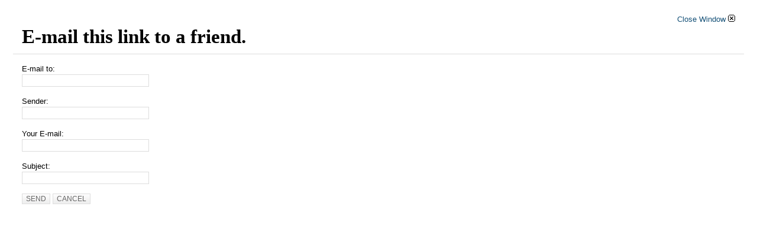

--- FILE ---
content_type: text/html; charset=utf-8
request_url: http://www.tvnewslies.com/tvnl/index.php/component/mailto/?tmpl=component&link=76754ba84adf4ac51e396bb2d33d4931e8ca548e
body_size: 4169
content:
<!DOCTYPE html PUBLIC "-//W3C//DTD XHTML 1.0 Transitional//EN" "http://www.w3.org/TR/xhtml1/DTD/xhtml1-transitional.dtd">
<html xmlns="http://www.w3.org/1999/xhtml" xml:lang="en-gb" lang="en-gb" dir="ltr">

<head>
	  <base href="http://www.tvnewslies.com/tvnl/index.php/component/mailto/" />
  <meta http-equiv="content-type" content="text/html; charset=utf-8" />
  <meta name="robots" content="index, follow" />
  <meta name="keywords" content="tvnewslies,lies,iraq,corporate media, alternative media,alternative news,media,news,television,tv,jounalism,journalist,bush,lie,bush lies, isreal news, bush cheney, liberal, deception,peace,war,anti,9/11 facts,9/11,wtc,al quaida,taliban,cheney,rumsfeld,project for a new American Century, PNAC, powell,UN, United Nations,deception,truth,teror,myth,democrat,liberal,republican,weather" />
  <meta name="description" content="Your nonprofit alternative source of news and information! Learn about media deception. Read the news that the TV news networks &quot;forget&quot; to report! There are many ways to lie; distraction, partial truths, etc. The American corporate news media uses many methods to leave the public with a false impression of reality. Learn to spot deception and stay informed of the real news! Don't call us alternative or liberal news, call us legitimate news!" />
  <meta name="generator" content="Joomla! 1.5 - Open Source Content Management" />
  <title>TV News LIES</title>
  <link href="/tvnl/templates/ja_teline_iii/favicon.ico" rel="shortcut icon" type="image/x-icon" />
  <style type="text/css">
    <!--

.osolCaptchaBlock{
	width:100%;
}
.osolCaptchaBlock label{
	
}
.osolCaptchaBlock table td{
	
	text-align:center;
}

    -->
  </style>
  <script type="text/javascript" src="http://www.tvnewslies.com/tvnl/plugins/system/mediaobject/js/mediaobject-150.js"></script>
  <script type="text/javascript">
	MediaObject.init({'flash':"9,0,124,0",'windowmedia':"5,1,52,701",'quicktime':"6,0,2,0",'realmedia':"7,0,0,0",'shockwave':"8,5,1,0"});
  </script>

	<link rel="stylesheet" href="/tvnl/templates/ja_teline_iii/css/addons.css" type="text/css" />
	<link rel="stylesheet" href="/tvnl/templates/ja_teline_iii/css/template.css" type="text/css" />
	<link rel="stylesheet" href="/tvnl/templates/ja_teline_iii/css/print.css" type="text/css" />
</head>

<body class="contentpane">

<div class="column">
	
	<script language="javascript" type="text/javascript">
<!--
	function submitbutton(pressbutton) {
	    var form = document.mailtoForm;

		// do field validation
		if (form.mailto.value == "" || form.from.value == "") {
			alert( 'Please provide a valid e-mail address.' );
			return false;
		}
		form.submit();
	}
-->
</script>

<form action="http://www.tvnewslies.com/tvnl/index.php" name="mailtoForm" method="post">

<div style="padding: 10px;">
	<div style="text-align:right">
		<a href="javascript: void window.close()">
			Close Window <img src="http://www.tvnewslies.com/tvnl/components/com_mailto/assets/close-x.png" border="0" alt="" title="" /></a>
	</div>

	<div class="componentheading">
		E-mail this link to a friend.	</div>

	<p>
		E-mail to:
		<br />
		<input type="text" name="mailto" class="inputbox" size="25" value=""/>
	</p>

	<p>
		Sender:
		<br />
		<input type="text" name="sender" class="inputbox" value="" size="25" />
	</p>

	<p>
		Your E-mail:
		<br />
		<input type="text" name="from" class="inputbox" value="" size="25" />
	</p>

	<p>
		Subject:
		<br />
		<input type="text" name="subject" class="inputbox" value="" size="25" />
	</p>

	<p>
		<button class="button" onclick="return submitbutton('send');">
			Send		</button>
		<button class="button" onclick="window.close();return false;">
			Cancel		</button>
	</p>
</div>

	<input type="hidden" name="layout" value="default" />
	<input type="hidden" name="option" value="com_mailto" />
	<input type="hidden" name="task" value="send" />
	<input type="hidden" name="tmpl" value="component" />
	<input type="hidden" name="link" value="76754ba84adf4ac51e396bb2d33d4931e8ca548e" />
	<input type="hidden" name="8f67516cb824a7fe8a3d3260e0d8ad33" value="1" /></form>

</div>

</body>

</html>


--- FILE ---
content_type: text/css
request_url: http://www.tvnewslies.com/tvnl/templates/ja_teline_iii/css/template.css
body_size: 29079
content:
/*
# ------------------------------------------------------------------------
# JA Teline III - Version 1.3 - Licence Owner JA167340
# ------------------------------------------------------------------------
# Copyright (C) 2004-2009 J.O.O.M Solutions Co., Ltd. All Rights Reserved.
# @license - Copyrighted Commercial Software
# Author: J.O.O.M Solutions Co., Ltd
# Websites:  http://www.joomlart.com -  http://www.joomlancers.com
# This file may not be redistributed in whole or significant part.
# ------------------------------------------------------------------------
*/

/* COMMON STYLE
--------------------------------------------------------- */
body {
	background: #fff;
	color: #000;
	font-family: Arial, sans-serif;
	line-height: 1.5;
}

body#bd {
	background: #000000;
	color: #000;
}

body.fs1 {font-size: 11px;}
body.fs2 {font-size: 12px;}
body.fs3 {font-size: 12px;}
body.fs4 {font-size: 13px;}
body.fs5 {font-size: 14px;}
body.fs6 {font-size: 15px;}

/* Normal links ---*/
a {
	color: #145077;
	text-decoration: none;
}

a:hover, a:active, a:focus {
	color: #145077;
	text-decoration: underline;
}

/* Readon links ---*/
a.readon { text-transform: uppercase; }

a.readon:hover, a.readon:active, a.readon:focus {}

/* Content spacing ---*/
.column p, .column pre, .column blockquote,
.column h1, .column h2, .column h3, .column h4, .column h5, .column h6,
.column ol, .column ul {
	margin: 15px 0;
	padding: 0;
}

/* Headings & Titles ---*/
h1 {font-size: 175%;}
h2 {font-size: 150%;}
h3 {font-size: 125%;}
h4 {font-size: 120%;}
h5 {font-size: 100%;}

.contentheading, .componentheading, h1, h2, h3, h4, h5 {
	font-family: Cambria, Times, serif;
	font-weight: bold;
	line-height: 1.2;
}

h1.componentheading, .componentheading {
	margin: 0 -15px;
	padding: 0 15px 10px;
}

.componentheading {
	font-size: 250%;
	border-bottom: 1px solid #ddd;
}

h2.contentheading, .contentheading {
	margin: 0;
	padding: 0 0 10px;
}

.contentheading { font-size: 200%; }
.blog .contentheading { font-size: 125%; }
.blog .leading .contentheading { font-size: 175%; }

a.contentpagetitle,
a.contentpagetitle:hover,
a.contentpagetitle:active,
a.contentpagetitle:focus {
	font-weight: bold;
}

.category { font-size: 110%; font-weight: bold; }

/* Small text ---*/
small, .small, .smalldark, .createby, .createdate, .modifydate, .img_caption, .contenttoc,
p.site-slogan, a.readon, .ja-navhelper, #ja-footer {
	font-size: 92%;
}

small, .small { color: #999999; }

.smalldark { text-align: left; }

/* List ---*/
.column ul li {
	background: url(../images/bullet.gif) no-repeat 15px 6px;
	line-height: 160%;
	padding-left: 25px;
	margin-bottom: 5px;
	line-height: 1.3;
	overflow: hidden;
}

.column ol li {
	line-height: 180%;
	margin-left: 35px;
}

/* Others ---*/
th { font-weight: bold; padding: 5px; text-align: left; }
td { font-size: 100%; }

fieldset { border: none; padding: 10px 5px; }

fieldset a { font-weight: bold; }

fieldset.input { padding: 0; }

hr {
	border-bottom: 0;
	border-left: 0;
	border-right: 0;
	border-top: 1px solid #ddd;
	height: 1px;
}

/* FORM
--------------------------------------------------------- */
form label { cursor: pointer; }

input, select, textarea, .inputbox {
	font-family: Arial, sans-serif;
	font-size: 100%;
}

.inputbox {
	color: #000;
	background-color: #fff;
	border: 1px solid #ddd;
	padding: 2px;
}

.inputbox:hover, .inputbox:focus {
	background-color: #fffff0;
	border: 1px solid #aaa;
}

.button {
	font-size: 92%;
	background: url(../images/but-bg.gif) repeat-x bottom #fff;
	color: #666;
	border: 1px solid #ddd;
	padding-top: 1px;
	padding-bottom: 1px;
	cursor: pointer;
	text-transform: uppercase;
}

.button:hover, .button:focus {
	border: 1px solid #aaa;
}

.checkbox { }
.radio { margin: 0 5px; }

/* Login Form ---*/
#form-login-username .inputbox,
#form-login-password .inputbox {
	font-weight: bold;
	padding-left: 20px;
	background-repeat: no-repeat;
	background-position: 5px center;
}

#form-login-username .inputbox {
	background-image: url(../images/icon-user.gif);
}

#form-login-password .inputbox {
	background-image: url(../images/icon-key.gif);
}

#form-login ul { margin: 0; padding: 0; }
#form-login ul li {
	background: url(../images/bullet.gif) no-repeat 2px 7px !important;
	margin: 0;
	padding-left: 10px;
	overflow: hidden;
}

#form-login .button { margin: 10px 0; font-weight: bold; font-size: 100%; }

/*Search Form ---*/
#ja-search {
	float: right;
	margin:0;
}

#ja-search label { display: none; }

#ja-search .inputbox {
	width: 270px;
	background: url(../images/icon-search.gif) no-repeat 8px center #fff;
	padding-left: 24px;
	font-weight: bold;
	font-size: 115%;
}

#ja-search .inputbox:hover, #ja-search .inputbox:focus {
	background-color: #fffff0;
}

#ja-search .button {
	margin-left: 5px;
	font-size: 115%;
	font-weight: bold;
	text-transform: none;
}

/* JOOMLA STYLE
--------------------------------------------------------- */
/* Layout Deco ---*/
.blog {}

.article_separator,
.leading_separator,
.row_separator,
.column_separator { display: none; }

.leading {
	border-bottom: 1px solid #ddd;
	background: #ebf2f7;
	padding-top: 15px;
	padding-bottom: 15px;
}

.article_row {
	border-bottom: 1px solid #ddd;
	padding-top: 15px;
	padding-bottom: 15px;
}

.article_column {}

.column_separator {
	padding: 0 25px;
}

/* Meta ---*/
.article-tools {
	display: block;
	margin: 0 0 10px;
	padding: 5px;
	clear: both;
	position: relative;
	line-height: normal;
	background: #f7f7f7;
	color: #999;
	border: 1px solid #ddd;
	text-transform: uppercase;
}

.blog .article-tools {
	background: none;
	border: 0;
	padding: 0;
}

.article-meta {
	padding: 0;
	float: left;
	width: 70%;
}

.article-section, .article-category {
	color: #999999;
	font-size: 92%;
}

.createby {
	font-weight: bold;
}

.createdate {}

.modifydate {
	color: #999;
	display: block;
	margin: 10px 0;
	text-transform: uppercase;
}

.contentdescription {
	display: block;
	border-bottom: 1px solid #ddd;
	padding: 10px 15px;
	margin: 0 -15px;
}

.contentdescription p {
	margin: 0;
}

.buttonheading {
	float: right;
}

.buttonheading img {
	margin: 0 5px 0 0;
	border: 0;
	float: right;
}

/*Inline images ---*/
img.caption { margin-top: 5px; }
.img_caption { color: #999; margin-bottom: 10px; }

.article-content img { margin: 5px; }

.img_caption img { margin: 5px 0 0; }

.img_caption p {
	padding: 1px 0;
	color: #ccc;
	background: #333;
	border-top: 1px solid #fff;
	margin: 0;
	text-align: center;
}

/* Tables ---*/
.sectiontableheader {
	background: #333;
	color: #fff;
	border: 1px solid #ddd;
	padding: 5px;
}

.sectiontableheader a,
.sectiontableheader a:hover,
.sectiontableheader a:focus,
.sectiontableheader a:active { color: #fff; }

.sectiontableentry,
.sectiontableentry0,
.sectiontableentry1,
.sectiontableentry2 {
	padding: 5px 5px 6px;
	border-bottom: 1px solid #ddd;
}

.sectiontableentry:hover,
.sectiontableentry0:hover,
.sectiontableentry1:hover,
.sectiontableentry2:hover {
	background-color: #fffff0;
}

.sectiontableentry2 {
	background-color: #f7f7f7;
}

table.contentpane, table.tablelist { width: 100%; }

table.contentpaneopen { border: none; border-collapse: collapse; border-spacing: 0; }

/* Content Toc */
table.contenttoc {
	margin: 0 0 10px 12px;
	padding: 0;
	width: 30%;
	border: 1px solid #ddd;
	float: right;
}

table.contenttoc a {
	color: #000;
}

table.contenttoc td {
	padding: 5px 10px;
	border-bottom: 1px solid #ddd;
}

table.contenttoc th {
	border-bottom: 1px solid #ddd;
	background: #f7f7f7;
	padding: 5px 10px;
	text-transform: uppercase;
}

/* Poll */
div.poll { padding: 15px 0; }
form#poll {
	border-bottom: 1px dotted #ddd;
	padding-bottom: 10px;
	margin-bottom: 10px;
	font-weight: bold;
}

dl.poll {
	font-size: 92%;
	border-bottom: 1px dotted #ddd;
	padding-bottom: 10px;
	margin-bottom: 10px;
}

dl.poll dt, dl.poll dd { float: left; }
dl.poll dt { width: 100px; clear: left; }
dl.poll dd { clear: right; }

table.pollstableborder {
	border: none;
	padding: 0;
	text-align: left;
	width: 100%;
}

table.pollstableborder img {
	vertical-align: baseline;
}

table.pollstableborder td {
	padding: 5px !important;
	background: #f7f7f7;
	border-bottom: 1px solid #ddd;
	font-weight: bold;
}

table.pollstableborder tr.sectiontableentry0 td, table.pollstableborder tr.sectiontableentry1 td {
	background: #fff;
	font-weight: normal;
}

/* Search */
table.searchintro {
	padding: 10px 0;
	width: 100%;
}

table.searchintro td {
	padding: 5px !important;
}

/* Misc. */
table.contentpaneopen, table.contentpane, table.blog {
	width: 100%;
}

/* Pagination ---*/
ul.pagination {
	margin: 15px 0;
	float: left;
	width: 75%;
}

ul.pagination li {
	background: none;
	display: inline;
	margin: 0;
	padding: 0;
	overflow: hidden;
}

ul.pagination li span {
	padding: 1px 3px;
}

ul.pagination a {
	padding: 1px 5px;
	border: 1px solid #ddd;
	background: #f7f7f7;
	color: #000;
}

ul.pagination a:hover, ul.pagination a:active, ul.pagination a:focus {
	border: 1px solid #145077;
	text-decoration: none;
	background: #145077;
	color: #fff;
}

.sortby { margin: 10px 0 5px; font-size: 92%; }
.sortby .filter, .sortby .display { float: left; width: 40%; }
.sortby .display { float: right; text-align: right; }

.pagenavbar {
	background: url(../images/icon-pages.gif) no-repeat center left;
	font-weight: bold;
	padding-left: 14px;
}

.pagenavcounter {
	margin: 15px 0 !important;
	text-align: center;
}

.counter {
	margin: 15px 0 !important;
	float: right;
	text-align: right;
	width: 24%;
	line-height: 1;
}

.counter span {
	padding: 1px 5px;
	background: #145077;
	border: 1px solid #145077;
	color: #fff;
}

.blog_more {
	border-bottom: 1px solid #ddd;
	margin: 0 -15px;
	padding: 15px 15px 0;
}

.blog_more h2 {
	font-size: 115%;
	text-transform: uppercase;
	margin: 0 0 5px;
}

.blog_more ul li {
	background: url(../images/bullet.gif) no-repeat 5px 6px;
	padding-left: 15px;
}

div.back_button a,
div.back_button a:hover,
div.back_button a:active {
	display: block;
	margin: 10px 0;
}

/* Messages ---*/
#system-message {
	margin: 0 -15px 10px;
}

#system-message dd.message ul,
#system-message dd.error ul,
#system-message dd.notice ul {
	margin: 0;
	padding: 0;
}

#system-message dd.message ul li,
#system-message dd.error ul li,
#system-message dd.notice ul li {
	background: none;
	color: #FFFFFF;
	margin: 0;
	padding: 5px;
}

/* System Standard Messages */
#system-message dd.message ul {
	background: #145077;
	border: 0;
}

/* System Error Messages */
#system-message dd.error ul {
	background: #9c162e;
	border: 0;
}

/* System Notice Messages */
#system-message dd.notice ul {
	background: #333;
	border: 0;
}

/* Tooltips --- */
.tool-tip {
	background: #fff;
	border: 1px solid #D4D5AA;
	float: left;
	max-width: 300px;
	padding: 5px;
	z-index: 1000;
}

.tool-title {
	background: url(../../system/images/selector-arrow.png) no-repeat;
	font-size: 100%;
	font-weight: bold;
	margin: 0;
	margin-top: -15px;
	padding: 0;
	padding-bottom: 5px;
	padding-top: 15px;
}

.tool-text {
	font-size: 100%;
	margin: 0;
}

.hasTip img {
	border: none;
	margin: 10px 5px 0 0;
}

/* MODULE STYLES
--------------------------------------------------------- */
div.ja-moduletable h3, div.moduletable h3 {
	margin: 0 0 5px;
	padding: 0;
	font-size: 110%;
	text-transform: uppercase;
	color: #000;
}

div.ja-moduletable, div.moduletable {
	padding-top: 15px;
	padding-bottom: 15px;
	border-bottom: 1px solid #ddd;
	position: relative;
}

/* Tabs Module ---*/
div.moduletable_tabs h3 {
	border-bottom: 1px solid #ddd;
	padding: 5px 15px;
	margin-bottom: 0;
}

div.moduletable_tabs { padding: 0; border-bottom: 1px solid #ddd; }

/* Hilite Module ---*/
div.moduletable_hilite { background: #FFFFF0; }

/* JA Weather Module ---*/
#ja-widget-weather { margin: 0 -15px -15px; }

#ja-widget-weather .ja-usersetting-options { background: url(../images/grad-l1.gif) repeat-x left bottom; }

#ja-widget-weather .ja-usersetting-form ul li { float: none; }

#ja-widget-weather .temp { color: #9c162e; }

/* Stock ---*/
#ja-widget-stock { margin: 0 -15px -15px; }

#ja-widget-stock .ja-usersetting-options { background: url(../images/grad-l1.gif) repeat-x left bottom; }

#ja-widget-stock .graph { padding: 10px 15px; }

#ja-widget-stock .graph img {
	background: #fff;
	border: 1px solid #ddd;
	padding: 5px;
}

.graph, div.stock-list-v, div.last_update { padding: 0 15px; }

#jawidget-stock .paramlist { margin-bottom: 10px; }

div.last_update { font-size: 92%; color: #666; text-align: right; padding: 5px 15px; clear: both; display: block; }

/* Twitter Module ---*/
.twitter { padding: 15px 0 !important; }
.twitter h3 { padding: 0 15px !important; }
.ja-twitter { padding: 0 15px; }

.ja-twitter h4 {
	font-size: 92%;
	text-transform: uppercase;
	font-weight: normal;
	font-family: Arial, sans-serif;
	background: #f7f7f7;
	border-top: 1px solid #ddd;
	border-bottom: 1px solid #ddd;
	margin: 10px -15px;
	padding: 5px 15px;
}

.ja-twitter-avatar {
	float: left;
	margin-right: 5px;
	padding: 2px;
	border: 1px solid #ddd;
}

.ja-twitter center img { vertical-align: middle; }

div.ja-twitter div.ja-twitter-item {
	margin: 0 0 10px;
	padding: 0 0 10px;
	border-bottom: 1px dotted #ccc;
}

div.ja-twitter div.ja-twitter-source { font-weight: bold; }

div.ja-twitter div.ja-twitter-date { font-size: 92%; color: #666; }

/* Video thumbnail ---*/
div.ja-video-thumb img {
	width: 105px !important;
	margin: 0 2px;
	padding: 3px;
	border: 1px solid #ddd;
}

/* Badge Module ---*/
.badge {
	position: absolute;
	top: 0;
	right: 0;
	width: 45px;
	height: 46px;
}

.badge-hot .badge	{ background: url(../images/icon-badge.png) no-repeat 0px 0px; }
.badge-new .badge	{ background: url(../images/icon-badge.png) no-repeat 0px -46px; }
.badge-pick .badge{ background: url(../images/icon-badge.png) no-repeat 0px -92px; }
.badge-top .badge { background: url(../images/icon-badge.png) no-repeat 0px -138px; }

/* Poll Module ---*/
h4.poll-title { margin: 0; padding: 0; }
a.poll-result { font-size: 92%; text-transform: uppercase; }
form.poll .button { margin-right: 5px; }

/* Advertisement ---*/
div.bannergroup_text div.banneritem_text {
	padding: 5px 0;
	border-bottom: 1px dotted #ddd;
}

div.bannergroup_text div.banneritem_text a {
	font-weight: bold;
}

div.bannergroup_text div.bannerheader,
div.bannergroup_text div.bannerfooter_text a {
	font-size: 92%;
	color: #999;
}

div.bannergroup_text div.bannerfooter_text {
	text-align: right;
	padding: 5px 0 0;
}

/* MAIN LAYOUT DIVS
--------------------------------------------------------- */
.wrap {}
.main { background: #fff; border-left: 1px solid #ddd; border-right: 1px solid #ddd; }

.ja-box { padding-top: 10px; padding-bottom: 10px; }

#ja-wrapper {}
#ja-container { z-index: 5; position: relative; }

/* 3 Columns - 2 Columns Right Layout [Default] ---*/
#ja-container.ja-r2 .main { background: url(../images/dot.gif) repeat-y 60% 0 #fff; }
#ja-container.ja-r1 .main { background: url(../images/dot.gif) repeat-y 80% 0 #fff; }

#ja-container.ja-r2 .ja-content-top, #ja-container.ja-r2 .ja-content-main, #ja-container.ja-r2 .ja-content-bottom { margin-right: 1px; }

/* 3 Columns - 2 Columns Left Layout  ---*/
#ja-container.ja-l2 .main { background: url(../images/dot-1pxfix.gif) repeat-y 40% 0 #fff; }
#ja-container.ja-l1 .main { background: url(../images/dot.gif) repeat-y 20% 0 #fff; }

#ja-container.ja-l2 #ja-left .ja-mass, #ja-container.ja-l2 #ja-left .ja-colswrap { margin-right: 1px; }

/* 3 Columns - Classic Layout ---*/
#ja-container.ja-l1r1 .main, #ja-container.ja-l1 .main { background: url(../images/dot-2pxfix.jpg) repeat-y 20% 0 #fff; }
#ja-container.ja-l1r1 .main-inner { background: url(../images/dot.gif) repeat-y 80% 0; }

/* Mass ---*/
.ja-mass-top {}
.ja-mass-bottom {}
.ja-mass-bottom .moduletable,
.ja-mass-bottom .moduletable_default,
.ja-mass-bottom .moduletable_hilite { border-bottom: 1px solid #ddd; }

/* MAIN COLUMN
--------------------------------------------------------- */
#ja-mainbody {}

#ja-contentwrap {
	margin: 0 -15px;
}

/* Content Top ---*/
.ja-content-top {}

/* Content Main ---*/
.ja-content-main { padding: 10px 15px; }

/* Content Bottom ---*/
.ja-content-bottom {}
.ja-content-bottom .moduletable { border-top: 1px solid #ddd; border-bottom: 0; }

/* SIDE COLUMNS
--------------------------------------------------------- */
.ja-colswrap { border-bottom: 1px solid #ddd; }
.ja-col { margin-bottom: -1px; } /* hide last bottom borders ---*/

/* Left Columns ---*/
#ja-left .ja-l2 { background: url(../images/dot.gif) repeat-y center; }

/* Right Columns ---*/
#ja-right .ja-r2 { background: url(../images/dot.gif) repeat-y center; }

/*common style for columns ---*/

/* HEADER
--------------------------------------------------------- */
#ja-header { z-index: 10; position: relative; }

#ja-header .main { padding: 30px 0 10px; }

h1.logo, div.logo-text h1 {
	font-size: 300%;
	line-height: 1;
}

h1.logo, div.logo-text { float: left; }

/* Logo Image ---*/
h1.logo {
	width: 265px;
	height: 62px;
	margin: 0;
}

h1.logo a {
	width: 265px;
	height: 62px;
	display: block;
	background: url(../images/logo.gif) no-repeat left;
}

h1.logo a span {
	position: absolute;
	top: -1000px;
}

/* Logo Text ---*/
div.logo-text h1 a {
	letter-spacing: 1px;
	font-weight: bold;
	text-decoration: none;
	color: #000;
}

p.site-slogan {
	padding: 0 5px;
	margin: 0;
	color: #999999;
	background: #f7f7f7;
	display: block;
	letter-spacing: 1px;
	font-size: 85%;
	text-transform: uppercase;
	text-align: center;
}

/* Topbar ---*/
.ja-topbar {
	position: absolute;
	top: 0;
	width: 100%;
	border-bottom: 1px solid #ddd;
	font-size: 11px;
}

.ja-day, .ja-updatetime {
	float: left;
	background: #fff;
	color: #999;
	border-right: 1px solid #ddd;
	padding: 2px 10px 0;
}

.ja-updatetime em {
	margin-left: 5px;
	font-style: normal;
	color: #9c162e;
}

/* Headlines Module ---*/
.ja-healineswrap { float: left; padding-top: 2px; }

.ja-healineswrap em {
	font-style: normal;
	font-weight: bold;
	float: left;
	display: block;
	color: #111;
	padding: 0 10px 0 10px;
}

.ja-headlines { float: left; }

.ja-headlines a { color: #111; }

.ja-headlines a:hover, .ja-headlines a:active, .ja-headlines a:focus {
	color: #000;
	text-decoration: none;
}

.ja-headlines .separator { color: #999; }

/* RSS Module ---*/
.ja-syndicate { float: right; }

.ja-syndicate a {
	border-left: 1px solid #ddd;
	width: 40px;
	height: 19px;
	line-height: 19px;
	display: block;
	color: #999;
	text-align: center;
	font-weight: bold;
}

.ja-syndicate a:hover, .ja-syndicate a:active, .ja-syndicate a:focus  {
	border-left: 1px solid #ddd;
	background: #333;
	color: #fff;
	text-decoration: none;
}

/* NAVIGATION
--------------------------------------------------------- */
/* Main Nav ---*/
#ja-mainnav { line-height: 1; position: relative; z-index: 9; }

#ja-mainnav .inner { margin: 0; }

#ja-mainnav .main {
	background: url(../images/mainnav-bg.gif) repeat-x bottom #fff;
	border-top: 1px solid #ddd;
	font-family: Constantia, Cambria, Times, serif;
	font-size: 100%;
}

#ja-mainnav a {
	color: #000;
}

/* Sub Nav ---*/
#ja-subnav {
	z-index: 9;
	position: relative;
}

#ja-subnav .main {
	font-family: Arial, sans-serif;
	font-size: 92%;
	text-transform: UPPERCASE;
	z-index: 10;
	line-height: 1;
	border-bottom: 1px solid #ccc;
}

#ja-subnav ul {
	padding: 10px 0 9px;
	background: #ddd;
	overflow: hidden;
}

#ja-subnav ul.active {
	background: #333;
}

#ja-subnav li {
	background: none;
	display: block;
	float: left;
	border-left: 1px solid #999;
	padding: 0 10px 0 11px;
}

#ja-subnav li:first-child {
	border-left: 0;
}

#ja-subnav ul li a {
	color: #000;
	display: block;
}

#ja-subnav ul li a:hover {}

#ja-subnav ul li.active a,
#ja-subnav ul li.active a:hover,
#ja-subnav ul li.active a:active,
#ja-subnav ul li.active a:focus {
	text-decoration: underline;
	font-weight: bold;
	color: #fff;
}

#ja-subnav ul.active li a {
	color: #fff;
}

#ja-subnav ul li.empty {}

/* Sub Nav (lv2) ---*/
#ja-subnav ul li ul {
	display: block;
	height: auto;
	position: absolute;
	left: -999%;
	background: #fff;
	border: 1px solid #ccc;
	padding: 0;
}

#ja-subnav ul li.hover ul {
	display: block;
	height: auto;
	position: absolute;
	left: auto;
}

#ja-subnav ul li.hasChild a span {
	background: url(../images/arrow.png) no-repeat right center;
	padding-right: 8px;
}

#ja-subnav ul li.hover a span {
	background: url(../images/arrow-2.png) no-repeat right center;
}

#ja-subnav ul li.hasChild li a span, #ja-subnav ul li.hover li a span {
	background: none;
	padding-right: 0;
}

#ja-subnav ul li ul li {
	display: block;
	float: none;
	text-align: left;
	border-left: none;
	border-bottom: 1px solid #ddd;
	padding: 5px;
}

#ja-subnav ul li ul li a {
	border: 0 !important;
	text-decoration: none !important;
	color: #000 !important;
	background-image: none !important;
	font-weight: normal !important;
}

#ja-subnav ul li ul li a:hover {
	text-decoration: underline !important;
	background-image: none !important;
}

#ja-subnav ul li ul li a.active {
	color: #145077 !important;
	font-weight: bold !important;
}

/* Breadcrumbs ---*/
.ja-navhelper .main {
	border-bottom: 1px solid #ddd;
	padding: 5px 0;
}

.ja-breadcrums {
	float: left;
	width: 80%;
	margin-left: 10px;
	margin-top: 2px;
	text-transform: uppercase;
}

.ja-breadcrums strong { margin-right: 5px; }

.ja-breadcrums img { margin: 1px 5px; }

/* Default Joomla! Menu ---*/
ul.menu { margin: 0; padding: 0; }

ul.menu li {
	margin: 0;
	padding: 0;
	background: none;
	border-bottom: 1px dotted #ddd;
	overflow: hidden;
}

ul.menu li a {
	display: block;
	outline: none;
	padding: 4px 0;
	text-indent: 2px;
}

ul.menu li a:hover,
ul.menu li a:active,
ul.menu li a:focus {
}

ul.menu li.active a {
	font-weight: bold;
}

ul.menu li ul {
	margin: 0 0 0 10px;
}

ul.menu li li {
	border-top: 1px dotted #ddd;
	border-bottom: 0;
	background: url(../images/arrow.png) no-repeat left 9px;
}

ul.menu li li a {
	font-weight: normal !important;
	text-indent: 8px;
}

ul.menu li li a:hover,
ul.menu li li a:active,
ul.menu li li a:focus {
	color: #333333;
}

/* SPOTLIGHT
--------------------------------------------------------- */
#ja-topsl .ja-box, #ja-botsl .ja-box {
	padding: 0;
}

#ja-topsl li, #ja-botsl li {
	padding-left: 10px;
	background-position: 1px 7px;
}

/* Top spotlight ---*/
#ja-topsl .main {
	border-bottom: 1px solid #ddd;
}

#ja-topsl .moduletable {
	border-bottom: 0;
}

/* Bot spotlight ---*/
#ja-botsl .main {
	border-top: 1px solid #ddd;
}

.ja-box .moduletable, .ja-box .moduletable_default {
	margin-bottom: 0;
	border-bottom: 0;
	border-right: 1px solid #ddd;
}

.ja-box-right .moduletable, .ja-box-right .moduletable_default {
	border-right: 0;
}

/* FOOTER
--------------------------------------------------------- */
#ja-footer { }

#ja-footer .main {
	color: #999999;
	position: relative;
	overflow: hidden;
	padding: 0 0 15px;
	border-top: 1px solid #ddd;
}

#ja-footer small {
	color: #666;
	font-size: 100%;
}

/* Foot Links ---*/
#ja-footer .ja-footnav {
	background: #333;
	position: relative;
	overflow: hidden;
	margin: 0 0 10px;
	font-size: 100%;
}

.ja-footnav ul { float: left; line-height: normal; }

.ja-footnav li {
	display: block;
	float: left;
	padding: 0;
	border-left: 1px solid #666;
}

.ja-footnav li a {
	text-transform: uppercase;
	display: block;
	line-height: normal;
	color: #ccc;
	padding: 7px 10px;
}

.ja-footnav li a:hover, .ja-footnav li a:active, .ja-footnav li a:focus {
	color: #fff;
}

.ja-footnav ul.ja-links { float: right; }
.ja-footnav ul.ja-links li { background: none; border-left: 0; padding: 0; }
.ja-footnav ul.ja-links li a { padding: 7px 10px; }

.ja-footnav ul.ja-links li.top a {
	background: url(../images/arrow-3.png) no-repeat 9px center;
	padding-left: 18px;
	padding-right: 10px; 
}

.ja-footnav ul.ja-links li.top a:hover {
	background-color: #666;
	color: #fff;
	text-decoration: none;
}

.ja-footnav ul.ja-links li.layout-switcher a {
	background: #145077;
	color: #fff;
	text-decoration: none;
}

.ja-footnav ul.ja-links li.layout-switcher a:hover {
	background: #666;
	color: #fff;
	text-decoration: none;
}

.ja-footnav ul.ja-links li.user-reset a {
	background: #9c162e;
	color: #fff;
	text-decoration: none;
}

.ja-footnav ul.ja-links li.user-reset a:hover {
	background: #666;
	color: #fff;
	text-decoration: none;
}

.ja-footnav .ja-firstitem { border-left: 0; padding-left: 5px; }

/* Copyright Info. ---*/
.ja-copyright small { display: block; }

/* MISCELLANOUS
----------------------------------------------------------- */
ul.accessibility {
	position: absolute;
	top: -100%;
}

/* User Tools ---*/
#ja-usertools { float: left; padding-top: 3px; }

#ja-usertools strong {
	font-weight: normal;
	float: left;
	padding: 0 5px 2px 8px;
	display: block;
}

#ja-usertools ul { float: left; }

#ja-usertools li {
	background: none;
	display: block;
	float: left;
	margin: 0;
	padding: 1px 0 0;
}

#ja-usertools li img:hover {
	border: 1px solid #999999;
	margin: 0;
	background: #fff;
}

#ja-usertools img { padding: 2px; margin: 1px; }

/* Font tools ---*/
.item_fonttool .childcontent { width: 150px !important; margin-left: -81px !important;}

.item_fonttool .childcontent .inner { padding: 10px 15px 5px !important; }

.ja-megamenu li.havechild .childcontent .inner ul.ja-usertools-font li {
	background: none !important;
	margin: 0;
	padding: 0 3px 0 0;
	display: inline;
}

.ja-megamenu li.havechild .childcontent .inner ul.ja-usertools-font li img {
	border: 1px solid #ddd;
}

.ja-megamenu li.havechild .childcontent .inner ul.ja-usertools-font li img:hover {
	border: 1px solid #666;
	cursor: pointer;
}

/* User Settings ---*/
.ja-usersetting {
	margin: 0 -15px;
	background: #f7f7f7;
	color: #333;
}

a.ja-usersetting-loadform {
	position: absolute;
	right: 50px;
	top: 4px;
	width: 20px;
	text-indent: -9999px;
	height: 20px;
	background: url(../images/icon-setting.gif) no-repeat center;
}

form.ja-usersetting-form { padding: 5px 15px; }

.ja-usersetting-options {
	width: 100%;
	display: block;
}

.ja-usersetting-options ul {
	margin: 0;
	padding: 5px 0;
	overflow: hidden;
	clear: both;
	font-size: 92%;
}

.ja-usersetting-options ul li {
	background: none;
	float: left;
	display: block;
	padding: 0 15px 0 0 !important;
	margin: 0 !important;
}

.ja-usersetting-options ul.checkall { padding-bottom: 0; margin-bottom: 0; border-bottom: 0; }

.ja-usersetting-options ul.catselect { margin-top: 0; }
.ja-usersetting-options ul.catselect li { line-height: 20px; height: 20px; }
.ja-usersetting-options ul.catselect label { line-height: 20px; }
.ja-usersetting-options ul.catselect .checkbox { margin: 0 5px; line-height: 20px; }

.ja-usersetting-options p.actions { margin-bottom: 10px; }

/* Icon for min/max ---*/
.ja-mdtool {
	position: absolute;
	right: 10px;
	top: 4px;
	width: 20px;
	height: 20px;
}

/* Icon for move ---*/
.ja-mdmover {
	position: absolute;
	right: 30px;
	top: 4px;
	text-indent: -9999px;
	width: 20px;
	height: 20px;
	background: url(../images/icon-mover.gif) no-repeat center;
}

/* Others ---*/
#ja-banner {
	margin: 0;
	padding-top: 15px;
	text-align: center;
	overflow: hidden;
	width: 100%;
	border-top: 1px solid #ddd;
}

div.ja-innerdiv {
	clear: both;
	margin-bottom: 10px;
	padding-bottom: 12px;
	border-bottom: 1px dotted #ddd;
}

div.ja-innerdiv h4 {
	margin: 5px 0;
	padding: 0;
	font-family: Arial, sans-serif;
	font-size: 92%;
	font-weight: normal;
	text-transform: uppercase;
}

.ja-social-bookmarking { float: right; margin-top: 2px; }
.cufon-canvas { padding: 1px 0 3px; }

/* Comments ---*/
/*id*/
#idc-container-parent { margin-top: 20px; border-top: 1px dotted #ddd; clear: both; }

#idc-container .idc-share { position: relative; }

/*disqus*/
#disqus_thread { margin-top: 20px; border-top: 1px dotted #ddd; clear: both; }
button.dsq-button { padding: 4px 8px !important; }
div.dsq-post-fields { z-index: 20; position: relative; }
div.dsq-post-footer { z-index: 18; }

/* Grey box ---*/
#GB_middle .left,
#GB_middle .right {
	float: none;
}

/* For backend ---*/
.editor fieldset,
.publishing,
.metadata {
	border: 1px solid #ddd;
	padding: 10px;
}

.editor fieldset,
.metadata {
	margin: 20px 0;
}

.editor fieldset legend,
.publishing legend,
.metadata legend {
	background: #666;
	font-weight: bold;
	padding: 0 5px;
	color: #fff;
}

.editor fieldset,
.publishing label,
.metadata label {
	font-weight: bold;
	padding-right: 10px;
}

.publishing img.calendar {
	border: none;
	background: none;
	padding: 0 0 0 5px;
	vertical-align: middle;
}

.publishing div {
	padding: 6px 0;
}

.publishing div.wrap {
	display: none;
}

.metadata .inputbox {
	margin-bottom: 10px;
}

form.user div,
form.user table td {
	padding: 6px 0;
}

form.user label {
	font-weight: bold;
	padding-right: 10px;
}

div.save { margin-top: 10px; }

/* Form logout ---*/
div.name, div.pass, div.remember, div.contact_email {
	padding: 6px 0;
}

div.name label, div.pass label, div.remember label, div.contact_email label {
	font-weight: bold;
	padding-right: 10px;
}

div.contact_email_checkbox {
	margin-bottom: 10px;
}

--- FILE ---
content_type: text/css
request_url: http://www.tvnewslies.com/tvnl/templates/ja_teline_iii/css/print.css
body_size: 834
content:
/*
# ------------------------------------------------------------------------
# JA Teline III - Version 1.3 - Licence Owner JA167340
# ------------------------------------------------------------------------
# Copyright (C) 2004-2009 J.O.O.M Solutions Co., Ltd. All Rights Reserved.
# @license - Copyrighted Commercial Software
# Author: J.O.O.M Solutions Co., Ltd
# Websites:  http://www.joomlart.com -  http://www.joomlancers.com
# This file may not be redistributed in whole or significant part.
# ------------------------------------------------------------------------
*/

body.contentpane {
	color: #000;
	font-size: 10pt;
	line-height: 1.5;
	margin: 0;
	margin: 1em 2em;
	width: auto; /* Printable Page */
}

/* Hide un-necessary elements ---*/
.ja-thumbnailwrap ul.nav, .ja-social-bookmarking {
	display: none;
}